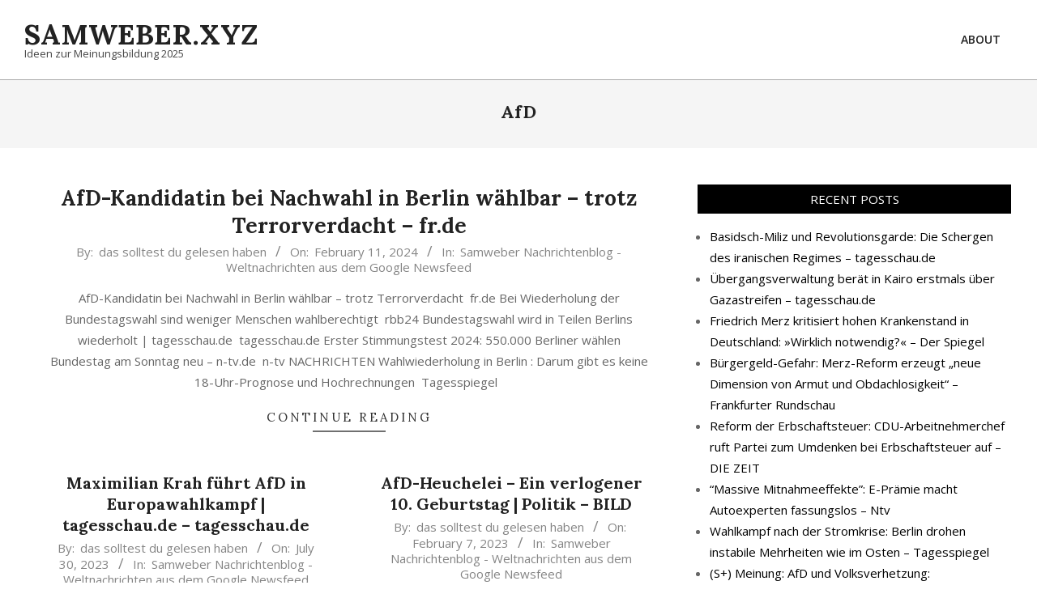

--- FILE ---
content_type: text/html; charset=UTF-8
request_url: https://samweber.xyz/tag/afd/
body_size: 17034
content:
<!DOCTYPE html>
<html lang="en-US">

<head>
<meta charset="UTF-8" />
<title>AfD &#8211; samweber.xyz</title>
<meta name='robots' content='max-image-preview:large' />
	<style>img:is([sizes="auto" i], [sizes^="auto," i]) { contain-intrinsic-size: 3000px 1500px }</style>
	<meta name="viewport" content="width=device-width, initial-scale=1" />
<meta name="generator" content="Unos 2.11.2" />
<link rel='dns-prefetch' href='//fonts.googleapis.com' />
<link rel="alternate" type="application/rss+xml" title="samweber.xyz &raquo; Feed" href="https://samweber.xyz/feed/" />
<link rel="alternate" type="application/rss+xml" title="samweber.xyz &raquo; Comments Feed" href="https://samweber.xyz/comments/feed/" />
<link rel="alternate" type="application/rss+xml" title="samweber.xyz &raquo; AfD Tag Feed" href="https://samweber.xyz/tag/afd/feed/" />
<link rel="preload" href="https://samweber.xyz/wp-content/themes/unos/library/fonticons/webfonts/fa-solid-900.woff2" as="font" crossorigin="anonymous">
<link rel="preload" href="https://samweber.xyz/wp-content/themes/unos/library/fonticons/webfonts/fa-regular-400.woff2" as="font" crossorigin="anonymous">
<link rel="preload" href="https://samweber.xyz/wp-content/themes/unos/library/fonticons/webfonts/fa-brands-400.woff2" as="font" crossorigin="anonymous">
<script>
window._wpemojiSettings = {"baseUrl":"https:\/\/s.w.org\/images\/core\/emoji\/16.0.1\/72x72\/","ext":".png","svgUrl":"https:\/\/s.w.org\/images\/core\/emoji\/16.0.1\/svg\/","svgExt":".svg","source":{"concatemoji":"https:\/\/samweber.xyz\/wp-includes\/js\/wp-emoji-release.min.js?ver=6.8.3"}};
/*! This file is auto-generated */
!function(s,n){var o,i,e;function c(e){try{var t={supportTests:e,timestamp:(new Date).valueOf()};sessionStorage.setItem(o,JSON.stringify(t))}catch(e){}}function p(e,t,n){e.clearRect(0,0,e.canvas.width,e.canvas.height),e.fillText(t,0,0);var t=new Uint32Array(e.getImageData(0,0,e.canvas.width,e.canvas.height).data),a=(e.clearRect(0,0,e.canvas.width,e.canvas.height),e.fillText(n,0,0),new Uint32Array(e.getImageData(0,0,e.canvas.width,e.canvas.height).data));return t.every(function(e,t){return e===a[t]})}function u(e,t){e.clearRect(0,0,e.canvas.width,e.canvas.height),e.fillText(t,0,0);for(var n=e.getImageData(16,16,1,1),a=0;a<n.data.length;a++)if(0!==n.data[a])return!1;return!0}function f(e,t,n,a){switch(t){case"flag":return n(e,"\ud83c\udff3\ufe0f\u200d\u26a7\ufe0f","\ud83c\udff3\ufe0f\u200b\u26a7\ufe0f")?!1:!n(e,"\ud83c\udde8\ud83c\uddf6","\ud83c\udde8\u200b\ud83c\uddf6")&&!n(e,"\ud83c\udff4\udb40\udc67\udb40\udc62\udb40\udc65\udb40\udc6e\udb40\udc67\udb40\udc7f","\ud83c\udff4\u200b\udb40\udc67\u200b\udb40\udc62\u200b\udb40\udc65\u200b\udb40\udc6e\u200b\udb40\udc67\u200b\udb40\udc7f");case"emoji":return!a(e,"\ud83e\udedf")}return!1}function g(e,t,n,a){var r="undefined"!=typeof WorkerGlobalScope&&self instanceof WorkerGlobalScope?new OffscreenCanvas(300,150):s.createElement("canvas"),o=r.getContext("2d",{willReadFrequently:!0}),i=(o.textBaseline="top",o.font="600 32px Arial",{});return e.forEach(function(e){i[e]=t(o,e,n,a)}),i}function t(e){var t=s.createElement("script");t.src=e,t.defer=!0,s.head.appendChild(t)}"undefined"!=typeof Promise&&(o="wpEmojiSettingsSupports",i=["flag","emoji"],n.supports={everything:!0,everythingExceptFlag:!0},e=new Promise(function(e){s.addEventListener("DOMContentLoaded",e,{once:!0})}),new Promise(function(t){var n=function(){try{var e=JSON.parse(sessionStorage.getItem(o));if("object"==typeof e&&"number"==typeof e.timestamp&&(new Date).valueOf()<e.timestamp+604800&&"object"==typeof e.supportTests)return e.supportTests}catch(e){}return null}();if(!n){if("undefined"!=typeof Worker&&"undefined"!=typeof OffscreenCanvas&&"undefined"!=typeof URL&&URL.createObjectURL&&"undefined"!=typeof Blob)try{var e="postMessage("+g.toString()+"("+[JSON.stringify(i),f.toString(),p.toString(),u.toString()].join(",")+"));",a=new Blob([e],{type:"text/javascript"}),r=new Worker(URL.createObjectURL(a),{name:"wpTestEmojiSupports"});return void(r.onmessage=function(e){c(n=e.data),r.terminate(),t(n)})}catch(e){}c(n=g(i,f,p,u))}t(n)}).then(function(e){for(var t in e)n.supports[t]=e[t],n.supports.everything=n.supports.everything&&n.supports[t],"flag"!==t&&(n.supports.everythingExceptFlag=n.supports.everythingExceptFlag&&n.supports[t]);n.supports.everythingExceptFlag=n.supports.everythingExceptFlag&&!n.supports.flag,n.DOMReady=!1,n.readyCallback=function(){n.DOMReady=!0}}).then(function(){return e}).then(function(){var e;n.supports.everything||(n.readyCallback(),(e=n.source||{}).concatemoji?t(e.concatemoji):e.wpemoji&&e.twemoji&&(t(e.twemoji),t(e.wpemoji)))}))}((window,document),window._wpemojiSettings);
</script>
<style id='wp-emoji-styles-inline-css'>

	img.wp-smiley, img.emoji {
		display: inline !important;
		border: none !important;
		box-shadow: none !important;
		height: 1em !important;
		width: 1em !important;
		margin: 0 0.07em !important;
		vertical-align: -0.1em !important;
		background: none !important;
		padding: 0 !important;
	}
</style>
<link rel='stylesheet' id='wp-block-library-css' href='https://samweber.xyz/wp-includes/css/dist/block-library/style.min.css?ver=6.8.3' media='all' />
<style id='wp-block-library-theme-inline-css'>
.wp-block-audio :where(figcaption){color:#555;font-size:13px;text-align:center}.is-dark-theme .wp-block-audio :where(figcaption){color:#ffffffa6}.wp-block-audio{margin:0 0 1em}.wp-block-code{border:1px solid #ccc;border-radius:4px;font-family:Menlo,Consolas,monaco,monospace;padding:.8em 1em}.wp-block-embed :where(figcaption){color:#555;font-size:13px;text-align:center}.is-dark-theme .wp-block-embed :where(figcaption){color:#ffffffa6}.wp-block-embed{margin:0 0 1em}.blocks-gallery-caption{color:#555;font-size:13px;text-align:center}.is-dark-theme .blocks-gallery-caption{color:#ffffffa6}:root :where(.wp-block-image figcaption){color:#555;font-size:13px;text-align:center}.is-dark-theme :root :where(.wp-block-image figcaption){color:#ffffffa6}.wp-block-image{margin:0 0 1em}.wp-block-pullquote{border-bottom:4px solid;border-top:4px solid;color:currentColor;margin-bottom:1.75em}.wp-block-pullquote cite,.wp-block-pullquote footer,.wp-block-pullquote__citation{color:currentColor;font-size:.8125em;font-style:normal;text-transform:uppercase}.wp-block-quote{border-left:.25em solid;margin:0 0 1.75em;padding-left:1em}.wp-block-quote cite,.wp-block-quote footer{color:currentColor;font-size:.8125em;font-style:normal;position:relative}.wp-block-quote:where(.has-text-align-right){border-left:none;border-right:.25em solid;padding-left:0;padding-right:1em}.wp-block-quote:where(.has-text-align-center){border:none;padding-left:0}.wp-block-quote.is-large,.wp-block-quote.is-style-large,.wp-block-quote:where(.is-style-plain){border:none}.wp-block-search .wp-block-search__label{font-weight:700}.wp-block-search__button{border:1px solid #ccc;padding:.375em .625em}:where(.wp-block-group.has-background){padding:1.25em 2.375em}.wp-block-separator.has-css-opacity{opacity:.4}.wp-block-separator{border:none;border-bottom:2px solid;margin-left:auto;margin-right:auto}.wp-block-separator.has-alpha-channel-opacity{opacity:1}.wp-block-separator:not(.is-style-wide):not(.is-style-dots){width:100px}.wp-block-separator.has-background:not(.is-style-dots){border-bottom:none;height:1px}.wp-block-separator.has-background:not(.is-style-wide):not(.is-style-dots){height:2px}.wp-block-table{margin:0 0 1em}.wp-block-table td,.wp-block-table th{word-break:normal}.wp-block-table :where(figcaption){color:#555;font-size:13px;text-align:center}.is-dark-theme .wp-block-table :where(figcaption){color:#ffffffa6}.wp-block-video :where(figcaption){color:#555;font-size:13px;text-align:center}.is-dark-theme .wp-block-video :where(figcaption){color:#ffffffa6}.wp-block-video{margin:0 0 1em}:root :where(.wp-block-template-part.has-background){margin-bottom:0;margin-top:0;padding:1.25em 2.375em}
</style>
<style id='classic-theme-styles-inline-css'>
/*! This file is auto-generated */
.wp-block-button__link{color:#fff;background-color:#32373c;border-radius:9999px;box-shadow:none;text-decoration:none;padding:calc(.667em + 2px) calc(1.333em + 2px);font-size:1.125em}.wp-block-file__button{background:#32373c;color:#fff;text-decoration:none}
</style>
<style id='global-styles-inline-css'>
:root{--wp--preset--aspect-ratio--square: 1;--wp--preset--aspect-ratio--4-3: 4/3;--wp--preset--aspect-ratio--3-4: 3/4;--wp--preset--aspect-ratio--3-2: 3/2;--wp--preset--aspect-ratio--2-3: 2/3;--wp--preset--aspect-ratio--16-9: 16/9;--wp--preset--aspect-ratio--9-16: 9/16;--wp--preset--color--black: #000000;--wp--preset--color--cyan-bluish-gray: #abb8c3;--wp--preset--color--white: #ffffff;--wp--preset--color--pale-pink: #f78da7;--wp--preset--color--vivid-red: #cf2e2e;--wp--preset--color--luminous-vivid-orange: #ff6900;--wp--preset--color--luminous-vivid-amber: #fcb900;--wp--preset--color--light-green-cyan: #7bdcb5;--wp--preset--color--vivid-green-cyan: #00d084;--wp--preset--color--pale-cyan-blue: #8ed1fc;--wp--preset--color--vivid-cyan-blue: #0693e3;--wp--preset--color--vivid-purple: #9b51e0;--wp--preset--color--accent: #000000;--wp--preset--color--accent-font: #ffffff;--wp--preset--gradient--vivid-cyan-blue-to-vivid-purple: linear-gradient(135deg,rgba(6,147,227,1) 0%,rgb(155,81,224) 100%);--wp--preset--gradient--light-green-cyan-to-vivid-green-cyan: linear-gradient(135deg,rgb(122,220,180) 0%,rgb(0,208,130) 100%);--wp--preset--gradient--luminous-vivid-amber-to-luminous-vivid-orange: linear-gradient(135deg,rgba(252,185,0,1) 0%,rgba(255,105,0,1) 100%);--wp--preset--gradient--luminous-vivid-orange-to-vivid-red: linear-gradient(135deg,rgba(255,105,0,1) 0%,rgb(207,46,46) 100%);--wp--preset--gradient--very-light-gray-to-cyan-bluish-gray: linear-gradient(135deg,rgb(238,238,238) 0%,rgb(169,184,195) 100%);--wp--preset--gradient--cool-to-warm-spectrum: linear-gradient(135deg,rgb(74,234,220) 0%,rgb(151,120,209) 20%,rgb(207,42,186) 40%,rgb(238,44,130) 60%,rgb(251,105,98) 80%,rgb(254,248,76) 100%);--wp--preset--gradient--blush-light-purple: linear-gradient(135deg,rgb(255,206,236) 0%,rgb(152,150,240) 100%);--wp--preset--gradient--blush-bordeaux: linear-gradient(135deg,rgb(254,205,165) 0%,rgb(254,45,45) 50%,rgb(107,0,62) 100%);--wp--preset--gradient--luminous-dusk: linear-gradient(135deg,rgb(255,203,112) 0%,rgb(199,81,192) 50%,rgb(65,88,208) 100%);--wp--preset--gradient--pale-ocean: linear-gradient(135deg,rgb(255,245,203) 0%,rgb(182,227,212) 50%,rgb(51,167,181) 100%);--wp--preset--gradient--electric-grass: linear-gradient(135deg,rgb(202,248,128) 0%,rgb(113,206,126) 100%);--wp--preset--gradient--midnight: linear-gradient(135deg,rgb(2,3,129) 0%,rgb(40,116,252) 100%);--wp--preset--font-size--small: 13px;--wp--preset--font-size--medium: 20px;--wp--preset--font-size--large: 36px;--wp--preset--font-size--x-large: 42px;--wp--preset--spacing--20: 0.44rem;--wp--preset--spacing--30: 0.67rem;--wp--preset--spacing--40: 1rem;--wp--preset--spacing--50: 1.5rem;--wp--preset--spacing--60: 2.25rem;--wp--preset--spacing--70: 3.38rem;--wp--preset--spacing--80: 5.06rem;--wp--preset--shadow--natural: 6px 6px 9px rgba(0, 0, 0, 0.2);--wp--preset--shadow--deep: 12px 12px 50px rgba(0, 0, 0, 0.4);--wp--preset--shadow--sharp: 6px 6px 0px rgba(0, 0, 0, 0.2);--wp--preset--shadow--outlined: 6px 6px 0px -3px rgba(255, 255, 255, 1), 6px 6px rgba(0, 0, 0, 1);--wp--preset--shadow--crisp: 6px 6px 0px rgba(0, 0, 0, 1);}:where(.is-layout-flex){gap: 0.5em;}:where(.is-layout-grid){gap: 0.5em;}body .is-layout-flex{display: flex;}.is-layout-flex{flex-wrap: wrap;align-items: center;}.is-layout-flex > :is(*, div){margin: 0;}body .is-layout-grid{display: grid;}.is-layout-grid > :is(*, div){margin: 0;}:where(.wp-block-columns.is-layout-flex){gap: 2em;}:where(.wp-block-columns.is-layout-grid){gap: 2em;}:where(.wp-block-post-template.is-layout-flex){gap: 1.25em;}:where(.wp-block-post-template.is-layout-grid){gap: 1.25em;}.has-black-color{color: var(--wp--preset--color--black) !important;}.has-cyan-bluish-gray-color{color: var(--wp--preset--color--cyan-bluish-gray) !important;}.has-white-color{color: var(--wp--preset--color--white) !important;}.has-pale-pink-color{color: var(--wp--preset--color--pale-pink) !important;}.has-vivid-red-color{color: var(--wp--preset--color--vivid-red) !important;}.has-luminous-vivid-orange-color{color: var(--wp--preset--color--luminous-vivid-orange) !important;}.has-luminous-vivid-amber-color{color: var(--wp--preset--color--luminous-vivid-amber) !important;}.has-light-green-cyan-color{color: var(--wp--preset--color--light-green-cyan) !important;}.has-vivid-green-cyan-color{color: var(--wp--preset--color--vivid-green-cyan) !important;}.has-pale-cyan-blue-color{color: var(--wp--preset--color--pale-cyan-blue) !important;}.has-vivid-cyan-blue-color{color: var(--wp--preset--color--vivid-cyan-blue) !important;}.has-vivid-purple-color{color: var(--wp--preset--color--vivid-purple) !important;}.has-black-background-color{background-color: var(--wp--preset--color--black) !important;}.has-cyan-bluish-gray-background-color{background-color: var(--wp--preset--color--cyan-bluish-gray) !important;}.has-white-background-color{background-color: var(--wp--preset--color--white) !important;}.has-pale-pink-background-color{background-color: var(--wp--preset--color--pale-pink) !important;}.has-vivid-red-background-color{background-color: var(--wp--preset--color--vivid-red) !important;}.has-luminous-vivid-orange-background-color{background-color: var(--wp--preset--color--luminous-vivid-orange) !important;}.has-luminous-vivid-amber-background-color{background-color: var(--wp--preset--color--luminous-vivid-amber) !important;}.has-light-green-cyan-background-color{background-color: var(--wp--preset--color--light-green-cyan) !important;}.has-vivid-green-cyan-background-color{background-color: var(--wp--preset--color--vivid-green-cyan) !important;}.has-pale-cyan-blue-background-color{background-color: var(--wp--preset--color--pale-cyan-blue) !important;}.has-vivid-cyan-blue-background-color{background-color: var(--wp--preset--color--vivid-cyan-blue) !important;}.has-vivid-purple-background-color{background-color: var(--wp--preset--color--vivid-purple) !important;}.has-black-border-color{border-color: var(--wp--preset--color--black) !important;}.has-cyan-bluish-gray-border-color{border-color: var(--wp--preset--color--cyan-bluish-gray) !important;}.has-white-border-color{border-color: var(--wp--preset--color--white) !important;}.has-pale-pink-border-color{border-color: var(--wp--preset--color--pale-pink) !important;}.has-vivid-red-border-color{border-color: var(--wp--preset--color--vivid-red) !important;}.has-luminous-vivid-orange-border-color{border-color: var(--wp--preset--color--luminous-vivid-orange) !important;}.has-luminous-vivid-amber-border-color{border-color: var(--wp--preset--color--luminous-vivid-amber) !important;}.has-light-green-cyan-border-color{border-color: var(--wp--preset--color--light-green-cyan) !important;}.has-vivid-green-cyan-border-color{border-color: var(--wp--preset--color--vivid-green-cyan) !important;}.has-pale-cyan-blue-border-color{border-color: var(--wp--preset--color--pale-cyan-blue) !important;}.has-vivid-cyan-blue-border-color{border-color: var(--wp--preset--color--vivid-cyan-blue) !important;}.has-vivid-purple-border-color{border-color: var(--wp--preset--color--vivid-purple) !important;}.has-vivid-cyan-blue-to-vivid-purple-gradient-background{background: var(--wp--preset--gradient--vivid-cyan-blue-to-vivid-purple) !important;}.has-light-green-cyan-to-vivid-green-cyan-gradient-background{background: var(--wp--preset--gradient--light-green-cyan-to-vivid-green-cyan) !important;}.has-luminous-vivid-amber-to-luminous-vivid-orange-gradient-background{background: var(--wp--preset--gradient--luminous-vivid-amber-to-luminous-vivid-orange) !important;}.has-luminous-vivid-orange-to-vivid-red-gradient-background{background: var(--wp--preset--gradient--luminous-vivid-orange-to-vivid-red) !important;}.has-very-light-gray-to-cyan-bluish-gray-gradient-background{background: var(--wp--preset--gradient--very-light-gray-to-cyan-bluish-gray) !important;}.has-cool-to-warm-spectrum-gradient-background{background: var(--wp--preset--gradient--cool-to-warm-spectrum) !important;}.has-blush-light-purple-gradient-background{background: var(--wp--preset--gradient--blush-light-purple) !important;}.has-blush-bordeaux-gradient-background{background: var(--wp--preset--gradient--blush-bordeaux) !important;}.has-luminous-dusk-gradient-background{background: var(--wp--preset--gradient--luminous-dusk) !important;}.has-pale-ocean-gradient-background{background: var(--wp--preset--gradient--pale-ocean) !important;}.has-electric-grass-gradient-background{background: var(--wp--preset--gradient--electric-grass) !important;}.has-midnight-gradient-background{background: var(--wp--preset--gradient--midnight) !important;}.has-small-font-size{font-size: var(--wp--preset--font-size--small) !important;}.has-medium-font-size{font-size: var(--wp--preset--font-size--medium) !important;}.has-large-font-size{font-size: var(--wp--preset--font-size--large) !important;}.has-x-large-font-size{font-size: var(--wp--preset--font-size--x-large) !important;}
:where(.wp-block-post-template.is-layout-flex){gap: 1.25em;}:where(.wp-block-post-template.is-layout-grid){gap: 1.25em;}
:where(.wp-block-columns.is-layout-flex){gap: 2em;}:where(.wp-block-columns.is-layout-grid){gap: 2em;}
:root :where(.wp-block-pullquote){font-size: 1.5em;line-height: 1.6;}
</style>
<link rel='stylesheet' id='crp-style-rounded-thumbs-css' href='https://samweber.xyz/wp-content/plugins/contextual-related-posts/css/rounded-thumbs.min.css?ver=4.1.0' media='all' />
<style id='crp-style-rounded-thumbs-inline-css'>

			.crp_related.crp-rounded-thumbs a {
				width: 150px;
                height: 150px;
				text-decoration: none;
			}
			.crp_related.crp-rounded-thumbs img {
				max-width: 150px;
				margin: auto;
			}
			.crp_related.crp-rounded-thumbs .crp_title {
				width: 100%;
			}
			
</style>
<link rel='stylesheet' id='unos-googlefont-css' href='https://fonts.googleapis.com/css2?family=Open%20Sans:ital,wght@0,300;0,400;0,500;0,600;0,700;0,800;1,400;1,700&#038;family=Lora:ital,wght@0,400;0,700;1,400;1,700&#038;display=swap' media='all' />
<link rel='stylesheet' id='font-awesome-css' href='https://samweber.xyz/wp-content/themes/unos/library/fonticons/font-awesome.css?ver=5.15.4' media='all' />
<link rel='stylesheet' id='hoot-style-css' href='https://samweber.xyz/wp-content/themes/unos/style.css?ver=2.11.2' media='all' />
<link rel='stylesheet' id='hoot-wpblocks-css' href='https://samweber.xyz/wp-content/themes/unos/include/blocks/wpblocks.css?ver=2.11.2' media='all' />
<style id='hoot-wpblocks-inline-css'>
a {  color: #000000; }  a:hover {  color: #000000; }  .accent-typo {  background: #000000;  color: #ffffff; }  .invert-accent-typo {  background: #ffffff;  color: #000000; }  .invert-typo {  color: #ffffff; }  .enforce-typo {  background: #ffffff; }  body.wordpress input[type="submit"], body.wordpress #submit, body.wordpress .button {  border-color: #000000;  background: #000000;  color: #ffffff; }  body.wordpress input[type="submit"]:hover, body.wordpress #submit:hover, body.wordpress .button:hover, body.wordpress input[type="submit"]:focus, body.wordpress #submit:focus, body.wordpress .button:focus {  color: #000000;  background: #ffffff; }  h1, h2, h3, h4, h5, h6, .title, .titlefont {  font-family: "Lora", serif;  text-transform: none; }  #main.main,.below-header {  background: #ffffff; }  #topbar {  background: #000000;  color: #ffffff; }  #topbar.js-search .searchform.expand .searchtext {  background: #000000; }  #topbar.js-search .searchform.expand .searchtext,#topbar .js-search-placeholder {  color: #ffffff; }  .header-aside-search.js-search .searchform i.fa-search {  color: #000000; }  #site-logo.logo-border {  border-color: #000000; }  #site-title {  font-family: "Lora", serif;  text-transform: uppercase; }  .site-logo-with-icon #site-title i {  font-size: 50px; }  .site-logo-mixed-image img {  max-width: 200px; }  .site-title-line em {  color: #000000; }  .site-title-line mark {  background: #000000;  color: #ffffff; }  .site-title-heading-font {  font-family: "Lora", serif; }  .entry-grid .more-link {  font-family: "Lora", serif; }  .menu-items ul {  background: #ffffff; }  .menu-items li.current-menu-item:not(.nohighlight), .menu-items li.current-menu-ancestor, .menu-items li:hover {  background: #000000; }  .menu-items li.current-menu-item:not(.nohighlight) > a, .menu-items li.current-menu-ancestor > a, .menu-items li:hover > a {  color: #ffffff; }  .menu-tag {  border-color: #000000; }  #header .menu-items li.current-menu-item:not(.nohighlight) > a .menu-tag, #header .menu-items li.current-menu-ancestor > a .menu-tag, #header .menu-items li:hover > a .menu-tag {  background: #ffffff;  color: #000000;  border-color: #ffffff; }  .more-link, .more-link a {  color: #000000; }  .more-link:hover, .more-link:hover a {  color: #000000; }  .sidebar .widget-title,.sub-footer .widget-title, .footer .widget-title {  background: #000000;  color: #ffffff;  border: solid 1px;  border-color: #000000; }  .sidebar .widget:hover .widget-title,.sub-footer .widget:hover .widget-title, .footer .widget:hover .widget-title {  background: #ffffff;  color: #000000; }  .main-content-grid,.widget,.frontpage-area {  margin-top: 45px; }  .widget,.frontpage-area {  margin-bottom: 45px; }  .frontpage-area.module-bg-highlight, .frontpage-area.module-bg-color, .frontpage-area.module-bg-image {  padding: 45px 0; }  .footer .widget {  margin: 30px 0; }  .js-search .searchform.expand .searchtext {  background: #ffffff; }  #infinite-handle span,.lrm-form a.button, .lrm-form button, .lrm-form button[type=submit], .lrm-form #buddypress input[type=submit], .lrm-form input[type=submit],.widget_breadcrumb_navxt .breadcrumbs > .hoot-bcn-pretext {  background: #000000;  color: #ffffff; }  .woocommerce nav.woocommerce-pagination ul li a:focus, .woocommerce nav.woocommerce-pagination ul li a:hover {  color: #000000; }  .woocommerce div.product .woocommerce-tabs ul.tabs li:hover,.woocommerce div.product .woocommerce-tabs ul.tabs li.active {  background: #000000; }  .woocommerce div.product .woocommerce-tabs ul.tabs li:hover a, .woocommerce div.product .woocommerce-tabs ul.tabs li:hover a:hover,.woocommerce div.product .woocommerce-tabs ul.tabs li.active a {  color: #ffffff; }  .wc-block-components-button, .woocommerce #respond input#submit.alt, .woocommerce a.button.alt, .woocommerce button.button.alt, .woocommerce input.button.alt {  border-color: #000000;  background: #000000;  color: #ffffff; }  .wc-block-components-button:hover, .woocommerce #respond input#submit.alt:hover, .woocommerce a.button.alt:hover, .woocommerce button.button.alt:hover, .woocommerce input.button.alt:hover {  background: #ffffff;  color: #000000; }  .widget_breadcrumb_navxt .breadcrumbs > .hoot-bcn-pretext:after {  border-left-color: #000000; }  :root .has-accent-color,.is-style-outline>.wp-block-button__link:not(.has-text-color), .wp-block-button__link.is-style-outline:not(.has-text-color) {  color: #000000; }  :root .has-accent-background-color,.wp-block-button__link,.wp-block-button__link:hover,.wp-block-search__button,.wp-block-search__button:hover, .wp-block-file__button,.wp-block-file__button:hover {  background: #000000; }  :root .has-accent-font-color,.wp-block-button__link,.wp-block-button__link:hover,.wp-block-search__button,.wp-block-search__button:hover, .wp-block-file__button,.wp-block-file__button:hover {  color: #ffffff; }  :root .has-accent-font-background-color {  background: #ffffff; }  @media only screen and (max-width: 969px){ .mobilemenu-fixed .menu-toggle, .mobilemenu-fixed .menu-items {  background: #ffffff; }  .sidebar {  margin-top: 45px; }  .frontpage-widgetarea > div.hgrid > [class*="hgrid-span-"] {  margin-bottom: 45px; }  }
</style>
<script src="https://samweber.xyz/wp-includes/js/jquery/jquery.min.js?ver=3.7.1" id="jquery-core-js"></script>
<script src="https://samweber.xyz/wp-includes/js/jquery/jquery-migrate.min.js?ver=3.4.1" id="jquery-migrate-js"></script>
<link rel="https://api.w.org/" href="https://samweber.xyz/wp-json/" /><link rel="alternate" title="JSON" type="application/json" href="https://samweber.xyz/wp-json/wp/v2/tags/232" /><link rel="EditURI" type="application/rsd+xml" title="RSD" href="https://samweber.xyz/xmlrpc.php?rsd" />
<meta name="generator" content="WordPress 6.8.3" />
<!-- Analytics by WP Statistics - https://wp-statistics.com -->
</head>

<body class="archive tag tag-afd tag-232 wp-theme-unos unos wordpress ltr en en-us parent-theme logged-out custom-background custom-header display-header-text plural taxonomy taxonomy-post_tag taxonomy-post_tag-afd" dir="ltr" itemscope="itemscope" itemtype="https://schema.org/Blog">

	
	<a href="#main" class="screen-reader-text">Skip to content</a>

	
	<div id="page-wrapper" class=" site-stretch page-wrapper sitewrap-wide-right sidebarsN sidebars1 hoot-cf7-style hoot-mapp-style hoot-jetpack-style hoot-sticky-sidebar">

		
		<header id="header" class="site-header header-layout-primary-menu header-layout-secondary-none tablemenu" role="banner" itemscope="itemscope" itemtype="https://schema.org/WPHeader">

			
			<div id="header-primary" class=" header-part header-primary header-primary-menu">
				<div class="hgrid">
					<div class="table hgrid-span-12">
							<div id="branding" class="site-branding branding table-cell-mid">
		<div id="site-logo" class="site-logo-mixed">
			<div id="site-logo-mixed" class="site-logo-mixed site-logo-text-small"><div class="site-logo-mixed-text"><div id="site-title" class="site-title" itemprop="headline"><a href="https://samweber.xyz" rel="home" itemprop="url"><span class="blogname">samweber.xyz</span></a></div><div id="site-description" class="site-description" itemprop="description">Ideen zur Meinungsbildung 2025</div></div></div>		</div>
	</div><!-- #branding -->
	<div id="header-aside" class=" header-aside table-cell-mid header-aside-menu header-aside-menu-fixed"><div class="menu-area-wrap">	<div class="screen-reader-text">Primary Navigation Menu</div>
	<nav id="menu-primary" class="menu nav-menu menu-primary mobilemenu-fixed mobilesubmenu-click" role="navigation" itemscope="itemscope" itemtype="https://schema.org/SiteNavigationElement">
		<a class="menu-toggle" href="#"><span class="menu-toggle-text">Menu</span><i class="fas fa-bars"></i></a>

		<ul id="menu-primary-items" class="menu-items sf-menu menu"><li id="menu-item-15" class="menu-item menu-item-type-post_type menu-item-object-page menu-item-15"><a href="https://samweber.xyz/about/"><span class="menu-title"><span class="menu-title-text">About</span></span></a></li>
</ul>
	</nav><!-- #menu-primary -->
	</div></div>					</div>
				</div>
			</div>

			
		</header><!-- #header -->

		
		<div id="main" class=" main">
			

		<div id="loop-meta" class=" loop-meta-wrap pageheader-bg-default   loop-meta-withtext">
						<div class="hgrid">

				<div class=" loop-meta archive-header hgrid-span-12" itemscope="itemscope" itemtype="https://schema.org/WebPageElement">

					
					<h1 class=" loop-title entry-title archive-title" itemprop="headline">AfD</h1>

					
				</div><!-- .loop-meta -->

			</div>
		</div>

	
<div class="hgrid main-content-grid">

	<main id="content" class="content  hgrid-span-8 has-sidebar layout-wide-right " role="main">
		<div id="content-wrap" class=" content-wrap theiaStickySidebar">

			<div id="archive-wrap" class="archive-wrap">
<article id="post-13906" class="entry author-admin post-13906 post type-post status-publish format-standard category-samweber-nachrichtenblog-news-aus-dem-google-news-feed tag-afd tag-bundestag tag-samweber-xyz tag-wahlen archive-mixed archive-mixed-block2 mixedunit-big" itemscope="itemscope" itemtype="https://schema.org/BlogPosting" itemprop="blogPost">

	<div class="entry-grid hgrid">

		
		
		<div class="entry-grid-content hgrid-span-12">

			<header class="entry-header">
				<h2 class="entry-title" itemprop="headline"><a href="https://samweber.xyz/2024/02/11/afd-kandidatin-bei-nachwahl-in-berlin-wahlbar-trotz-terrorverdacht-fr-de/" rel="bookmark" itemprop="url">AfD-Kandidatin bei Nachwahl in Berlin wählbar – trotz Terrorverdacht &#8211; fr.de</a></h2>			</header><!-- .entry-header -->

			<div class="screen-reader-text" itemprop="datePublished" itemtype="https://schema.org/Date">2024-02-11</div>
			<div class="entry-byline"> <div class="entry-byline-block entry-byline-author"> <span class="entry-byline-label">By:</span> <span class="entry-author" itemprop="author" itemscope="itemscope" itemtype="https://schema.org/Person"><a href="https://samweber.xyz/author/admin/" title="Posts by das solltest du gelesen haben" rel="author" class="url fn n" itemprop="url"><span itemprop="name">das solltest du gelesen haben</span></a></span> </div> <div class="entry-byline-block entry-byline-date"> <span class="entry-byline-label">On:</span> <time class="entry-published updated" datetime="2024-02-11T05:04:28+00:00" itemprop="datePublished" title="Sunday, February 11, 2024, 5:04 am">February 11, 2024</time> </div> <div class="entry-byline-block entry-byline-cats"> <span class="entry-byline-label">In:</span> <a href="https://samweber.xyz/category/samweber-nachrichtenblog-news-aus-dem-google-news-feed/" rel="category tag">Samweber Nachrichtenblog - Weltnachrichten aus dem Google Newsfeed</a> </div><span class="entry-publisher" itemprop="publisher" itemscope="itemscope" itemtype="https://schema.org/Organization"><meta itemprop="name" content="samweber.xyz"><span itemprop="logo" itemscope itemtype="https://schema.org/ImageObject"><meta itemprop="url" content=""><meta itemprop="width" content=""><meta itemprop="height" content=""></span></span></div><!-- .entry-byline -->
			<div class="entry-summary" itemprop="description"><p>AfD-Kandidatin bei Nachwahl in Berlin wählbar – trotz Terrorverdacht  fr.de Bei Wiederholung der Bundestagswahl sind weniger Menschen wahlberechtigt  rbb24 Bundestagswahl wird in Teilen Berlins wiederholt | tagesschau.de  tagesschau.de Erster Stimmungstest 2024: 550.000 Berliner wählen Bundestag am Sonntag neu &#8211; n-tv.de  n-tv NACHRICHTEN Wahlwiederholung in Berlin : Darum gibt es keine 18-Uhr-Prognose und Hochrechnungen  Tagesspiegel &nbsp;<span class="more-link"><a href="https://samweber.xyz/2024/02/11/afd-kandidatin-bei-nachwahl-in-berlin-wahlbar-trotz-terrorverdacht-fr-de/">Continue Reading</a></span></p>
</div>
		</div><!-- .entry-grid-content -->

	</div><!-- .entry-grid -->

</article><!-- .entry -->


<article id="post-11988" class="entry author-admin post-11988 post type-post status-publish format-standard category-samweber-nachrichtenblog-news-aus-dem-google-news-feed tag-afd tag-europa tag-maxi-krah tag-samweber-xyz archive-mixed archive-mixed-block2 mixedunit-block2 hcolumn-1-2" itemscope="itemscope" itemtype="https://schema.org/BlogPosting" itemprop="blogPost">

	<div class="entry-grid hgrid">

		
		
		<div class="entry-grid-content">

			<header class="entry-header">
				<h2 class="entry-title" itemprop="headline"><a href="https://samweber.xyz/2023/07/30/maximilian-krah-fuhrt-afd-in-europawahlkampf-tagesschau-de-tagesschau-de/" rel="bookmark" itemprop="url">Maximilian Krah führt AfD in Europawahlkampf | tagesschau.de &#8211; tagesschau.de</a></h2>			</header><!-- .entry-header -->

			<div class="screen-reader-text" itemprop="datePublished" itemtype="https://schema.org/Date">2023-07-30</div>
			<div class="entry-byline"> <div class="entry-byline-block entry-byline-author"> <span class="entry-byline-label">By:</span> <span class="entry-author" itemprop="author" itemscope="itemscope" itemtype="https://schema.org/Person"><a href="https://samweber.xyz/author/admin/" title="Posts by das solltest du gelesen haben" rel="author" class="url fn n" itemprop="url"><span itemprop="name">das solltest du gelesen haben</span></a></span> </div> <div class="entry-byline-block entry-byline-date"> <span class="entry-byline-label">On:</span> <time class="entry-published updated" datetime="2023-07-30T05:04:42+00:00" itemprop="datePublished" title="Sunday, July 30, 2023, 5:04 am">July 30, 2023</time> </div> <div class="entry-byline-block entry-byline-cats"> <span class="entry-byline-label">In:</span> <a href="https://samweber.xyz/category/samweber-nachrichtenblog-news-aus-dem-google-news-feed/" rel="category tag">Samweber Nachrichtenblog - Weltnachrichten aus dem Google Newsfeed</a> </div><span class="entry-publisher" itemprop="publisher" itemscope="itemscope" itemtype="https://schema.org/Organization"><meta itemprop="name" content="samweber.xyz"><span itemprop="logo" itemscope itemtype="https://schema.org/ImageObject"><meta itemprop="url" content=""><meta itemprop="width" content=""><meta itemprop="height" content=""></span></span></div><!-- .entry-byline -->
			<div class="entry-summary" itemprop="description"><p>Maximilian Krah führt AfD in Europawahlkampf | tagesschau.de  tagesschau.de heute 19 Uhr vom 29.07.2023 AfD-Spitzenkandidat für Europawahl, Taiwan, Rhodos nach Waldbränden  ZDFheute Nachrichten AfD: Maximilian Krah wird Spitzenkandidat für die Europawahl  tagesschau AfD-Spitzenkandidat Maximilian Krah provoziert: Wer deutsch ist, zeigt Blick ins Familienalbum  WEB.DE News Russland-Reisender fällt durch: AfD tut sich schwer bei Listenaufstellung<span class="more-link"><a href="https://samweber.xyz/2023/07/30/maximilian-krah-fuhrt-afd-in-europawahlkampf-tagesschau-de-tagesschau-de/">Continue Reading</a></span></p>
</div>
		</div><!-- .entry-grid-content -->

	</div><!-- .entry-grid -->

</article><!-- .entry -->


<article id="post-10303" class="entry author-admin post-10303 post type-post status-publish format-standard category-samweber-nachrichtenblog-news-aus-dem-google-news-feed tag-afd tag-jubilaum tag-nachrichtenblog tag-samweber-xyz archive-mixed archive-mixed-block2 mixedunit-block2 hcolumn-1-2" itemscope="itemscope" itemtype="https://schema.org/BlogPosting" itemprop="blogPost">

	<div class="entry-grid hgrid">

		
		
		<div class="entry-grid-content">

			<header class="entry-header">
				<h2 class="entry-title" itemprop="headline"><a href="https://samweber.xyz/2023/02/07/afd-heuchelei-ein-verlogener-10-geburtstag-politik-bild/" rel="bookmark" itemprop="url">AfD-Heuchelei – Ein verlogener 10. Geburtstag | Politik &#8211; BILD</a></h2>			</header><!-- .entry-header -->

			<div class="screen-reader-text" itemprop="datePublished" itemtype="https://schema.org/Date">2023-02-07</div>
			<div class="entry-byline"> <div class="entry-byline-block entry-byline-author"> <span class="entry-byline-label">By:</span> <span class="entry-author" itemprop="author" itemscope="itemscope" itemtype="https://schema.org/Person"><a href="https://samweber.xyz/author/admin/" title="Posts by das solltest du gelesen haben" rel="author" class="url fn n" itemprop="url"><span itemprop="name">das solltest du gelesen haben</span></a></span> </div> <div class="entry-byline-block entry-byline-date"> <span class="entry-byline-label">On:</span> <time class="entry-published updated" datetime="2023-02-07T10:44:08+00:00" itemprop="datePublished" title="Tuesday, February 7, 2023, 10:44 am">February 7, 2023</time> </div> <div class="entry-byline-block entry-byline-cats"> <span class="entry-byline-label">In:</span> <a href="https://samweber.xyz/category/samweber-nachrichtenblog-news-aus-dem-google-news-feed/" rel="category tag">Samweber Nachrichtenblog - Weltnachrichten aus dem Google Newsfeed</a> </div><span class="entry-publisher" itemprop="publisher" itemscope="itemscope" itemtype="https://schema.org/Organization"><meta itemprop="name" content="samweber.xyz"><span itemprop="logo" itemscope itemtype="https://schema.org/ImageObject"><meta itemprop="url" content=""><meta itemprop="width" content=""><meta itemprop="height" content=""></span></span></div><!-- .entry-byline -->
			<div class="entry-summary" itemprop="description"><p>AfD-Heuchelei – Ein verlogener 10. Geburtstag | Politik  BILD Zehn Jahre AfD: Jubiläumsfeier wird von Protesten begleitet  RND Zum Parteijubiläum: AfD hofft auf Regierungsverantwortung &#8211; SPD schlägt Alarm  WEB.DE News AfD wird 10 Jahre: &#8220;Olaf Scholz ist etwas Wichtiges gelungen&#8221;  t-online (S+) AfD feiert zehnjähriges Jubiläum: Weißwäsche im Schleudergang  DER SPIEGEL Mehr zum Thema ansehen<span class="more-link"><a href="https://samweber.xyz/2023/02/07/afd-heuchelei-ein-verlogener-10-geburtstag-politik-bild/">Continue Reading</a></span></p>
</div>
		</div><!-- .entry-grid-content -->

	</div><!-- .entry-grid -->

</article><!-- .entry -->


<article id="post-6410" class="entry author-admin post-6410 post type-post status-publish format-standard category-entertainment category-samweber-nachrichtenblog-news-aus-dem-google-news-feed tag-afd tag-bundesprasident tag-max-otte tag-samweber-xyz tag-wahl archive-mixed archive-mixed-block2 mixedunit-block2 hcolumn-1-2" itemscope="itemscope" itemtype="https://schema.org/BlogPosting" itemprop="blogPost">

	<div class="entry-grid hgrid">

		
		
		<div class="entry-grid-content">

			<header class="entry-header">
				<h2 class="entry-title" itemprop="headline"><a href="https://samweber.xyz/2022/01/25/afd-wahlt-cdu-mann-otte-als-bundesprasidentenkandidat-t-online/" rel="bookmark" itemprop="url">AfD wählt CDU-Mann Otte als Bundespräsidentenkandidat &#8211; t-online</a></h2>			</header><!-- .entry-header -->

			<div class="screen-reader-text" itemprop="datePublished" itemtype="https://schema.org/Date">2022-01-25</div>
			<div class="entry-byline"> <div class="entry-byline-block entry-byline-author"> <span class="entry-byline-label">By:</span> <span class="entry-author" itemprop="author" itemscope="itemscope" itemtype="https://schema.org/Person"><a href="https://samweber.xyz/author/admin/" title="Posts by das solltest du gelesen haben" rel="author" class="url fn n" itemprop="url"><span itemprop="name">das solltest du gelesen haben</span></a></span> </div> <div class="entry-byline-block entry-byline-date"> <span class="entry-byline-label">On:</span> <time class="entry-published updated" datetime="2022-01-25T06:07:32+00:00" itemprop="datePublished" title="Tuesday, January 25, 2022, 6:07 am">January 25, 2022</time> </div> <div class="entry-byline-block entry-byline-cats"> <span class="entry-byline-label">In:</span> <a href="https://samweber.xyz/category/entertainment/" rel="category tag">Entertainment</a>, <a href="https://samweber.xyz/category/samweber-nachrichtenblog-news-aus-dem-google-news-feed/" rel="category tag">Samweber Nachrichtenblog - Weltnachrichten aus dem Google Newsfeed</a> </div><span class="entry-publisher" itemprop="publisher" itemscope="itemscope" itemtype="https://schema.org/Organization"><meta itemprop="name" content="samweber.xyz"><span itemprop="logo" itemscope itemtype="https://schema.org/ImageObject"><meta itemprop="url" content=""><meta itemprop="width" content=""><meta itemprop="height" content=""></span></span></div><!-- .entry-byline -->
			<div class="entry-summary" itemprop="description"><p>AfD wählt CDU-Mann Otte als Bundespräsidentenkandidat  t-online CDU-Mann: AfD nominiert Max Otte als Bundespräsidentenkandidat  DER SPIEGEL Bundespräsidentenwahl: AfD stellt CDU-Politiker Otte als Kandidaten auf  ZEIT ONLINE AfD nominiert CDU-Mitglied Max Otte für Bundespräsidentenwahl  WELT Max Otte soll AfD-Kandidat für das Amt des Bundespräsidenten werden  Süddeutsche Zeitung &#8211; SZ.de &#8220;Mehr zum Thema&#8221; ansehen in Google News<span class="more-link"><a href="https://samweber.xyz/2022/01/25/afd-wahlt-cdu-mann-otte-als-bundesprasidentenkandidat-t-online/">Continue Reading</a></span></p>
</div>
		</div><!-- .entry-grid-content -->

	</div><!-- .entry-grid -->

</article><!-- .entry -->


<article id="post-3406" class="entry author-admin post-3406 post type-post status-publish format-standard category-samweber-nachrichtenblog-news-aus-dem-google-news-feed tag-afd tag-fuhrung-der-afd tag-partei tag-samweber-xyz archive-mixed archive-mixed-block2 mixedunit-block2 hcolumn-1-2" itemscope="itemscope" itemtype="https://schema.org/BlogPosting" itemprop="blogPost">

	<div class="entry-grid hgrid">

		
		
		<div class="entry-grid-content">

			<header class="entry-header">
				<h2 class="entry-title" itemprop="headline"><a href="https://samweber.xyz/2021/04/10/parteitag-der-afd-gerangel-um-spitze-sorgt-fur-zoff-t-online-de/" rel="bookmark" itemprop="url">Parteitag der AfD: Gerangel um Spitze sorgt für Zoff</a></h2>			</header><!-- .entry-header -->

			<div class="screen-reader-text" itemprop="datePublished" itemtype="https://schema.org/Date">2021-04-10</div>
			<div class="entry-byline"> <div class="entry-byline-block entry-byline-author"> <span class="entry-byline-label">By:</span> <span class="entry-author" itemprop="author" itemscope="itemscope" itemtype="https://schema.org/Person"><a href="https://samweber.xyz/author/admin/" title="Posts by das solltest du gelesen haben" rel="author" class="url fn n" itemprop="url"><span itemprop="name">das solltest du gelesen haben</span></a></span> </div> <div class="entry-byline-block entry-byline-date"> <span class="entry-byline-label">On:</span> <time class="entry-published updated" datetime="2021-04-10T06:04:46+00:00" itemprop="datePublished" title="Saturday, April 10, 2021, 6:04 am">April 10, 2021</time> </div> <div class="entry-byline-block entry-byline-cats"> <span class="entry-byline-label">In:</span> <a href="https://samweber.xyz/category/samweber-nachrichtenblog-news-aus-dem-google-news-feed/" rel="category tag">Samweber Nachrichtenblog - Weltnachrichten aus dem Google Newsfeed</a> </div><span class="entry-publisher" itemprop="publisher" itemscope="itemscope" itemtype="https://schema.org/Organization"><meta itemprop="name" content="samweber.xyz"><span itemprop="logo" itemscope itemtype="https://schema.org/ImageObject"><meta itemprop="url" content=""><meta itemprop="width" content=""><meta itemprop="height" content=""></span></span></div><!-- .entry-byline -->
			<div class="entry-summary" itemprop="description"><p>Parteitag der AfD: Gerangel um Spitze sorgt für Zoff  t-online.de Bundestagswahlkampagne der AfD: Für mehr &#8220;Normalität&#8221;  WEB.DE News AfD-Bundesparteitag in Dresden: Radikal normal | tagesschau.de  tagesschau.de AfD-Parteitag : Alles nicht geklärt | ZEIT ONLINE  ZEIT ONLINE Zum Parteitag kocht der Führungsstreit bei der AfD hoch  Süddeutsche Zeitung &#8211; SZ.de &#8220;Mehr zum Thema&#8221; ansehen in Google<span class="more-link"><a href="https://samweber.xyz/2021/04/10/parteitag-der-afd-gerangel-um-spitze-sorgt-fur-zoff-t-online-de/">Continue Reading</a></span></p>
</div>
		</div><!-- .entry-grid-content -->

	</div><!-- .entry-grid -->

</article><!-- .entry -->


<article id="post-2192" class="entry author-admin post-2192 post type-post status-publish format-standard category-samweber-nachrichtenblog-news-aus-dem-google-news-feed tag-afd tag-fdp tag-linke tag-meuthen tag-samweber-xyz archive-mixed archive-mixed-block2 mixedunit-block2 hcolumn-1-2" itemscope="itemscope" itemtype="https://schema.org/BlogPosting" itemprop="blogPost">

	<div class="entry-grid hgrid">

		
		
		<div class="entry-grid-content">

			<header class="entry-header">
				<h2 class="entry-title" itemprop="headline"><a href="https://samweber.xyz/2020/12/08/neue-umfrage-fdp-und-linke-legen-leicht-zu-afd-fallt-auf-niedrigsten-wert-seit-ende-juli-welt/" rel="bookmark" itemprop="url">Neue Umfrage: FDP und Linke legen leicht zu, AfD fällt auf niedrigsten Wert seit Ende Juli &#8211; WELT</a></h2>			</header><!-- .entry-header -->

			<div class="screen-reader-text" itemprop="datePublished" itemtype="https://schema.org/Date">2020-12-08</div>
			<div class="entry-byline"> <div class="entry-byline-block entry-byline-author"> <span class="entry-byline-label">By:</span> <span class="entry-author" itemprop="author" itemscope="itemscope" itemtype="https://schema.org/Person"><a href="https://samweber.xyz/author/admin/" title="Posts by das solltest du gelesen haben" rel="author" class="url fn n" itemprop="url"><span itemprop="name">das solltest du gelesen haben</span></a></span> </div> <div class="entry-byline-block entry-byline-date"> <span class="entry-byline-label">On:</span> <time class="entry-published updated" datetime="2020-12-08T06:05:38+00:00" itemprop="datePublished" title="Tuesday, December 8, 2020, 6:05 am">December 8, 2020</time> </div> <div class="entry-byline-block entry-byline-cats"> <span class="entry-byline-label">In:</span> <a href="https://samweber.xyz/category/samweber-nachrichtenblog-news-aus-dem-google-news-feed/" rel="category tag">Samweber Nachrichtenblog - Weltnachrichten aus dem Google Newsfeed</a> </div><span class="entry-publisher" itemprop="publisher" itemscope="itemscope" itemtype="https://schema.org/Organization"><meta itemprop="name" content="samweber.xyz"><span itemprop="logo" itemscope itemtype="https://schema.org/ImageObject"><meta itemprop="url" content=""><meta itemprop="width" content=""><meta itemprop="height" content=""></span></span></div><!-- .entry-byline -->
			<div class="entry-summary" itemprop="description"><p>Neue Umfrage: FDP und Linke legen leicht zu, AfD fällt auf niedrigsten Wert seit Ende Juli  WELT AfD-Umfrage: Wie tief stürzt Meuthen-Partei ab?  BILD &#8220;Mehr zum Thema&#8221; ansehen in Google News<span class="more-link"><a href="https://samweber.xyz/2020/12/08/neue-umfrage-fdp-und-linke-legen-leicht-zu-afd-fallt-auf-niedrigsten-wert-seit-ende-juli-welt/">Continue Reading</a></span></p>
</div>
		</div><!-- .entry-grid-content -->

	</div><!-- .entry-grid -->

</article><!-- .entry -->

</div><div class="clearfix"></div>
		</div><!-- #content-wrap -->
	</main><!-- #content -->

	
	<aside id="sidebar-primary" class="sidebar sidebar-primary hgrid-span-4 layout-wide-right " role="complementary" itemscope="itemscope" itemtype="https://schema.org/WPSideBar">
		<div class=" sidebar-wrap theiaStickySidebar">

			
		<section id="recent-posts-3" class="widget widget_recent_entries">
		<h3 class="widget-title"><span>Recent Posts</span></h3>
		<ul>
											<li>
					<a href="https://samweber.xyz/2026/01/17/basidsch-miliz-und-revolutionsgarde-die-schergen-des-iranischen-regimes-tagesschau-de/">Basidsch-Miliz und Revolutionsgarde: Die Schergen des iranischen Regimes &#8211; tagesschau.de</a>
									</li>
											<li>
					<a href="https://samweber.xyz/2026/01/17/ubergangsverwaltung-berat-in-kairo-erstmals-uber-gazastreifen-tagesschau-de/">Übergangsverwaltung berät in Kairo erstmals über Gazastreifen &#8211; tagesschau.de</a>
									</li>
											<li>
					<a href="https://samweber.xyz/2026/01/17/friedrich-merz-kritisiert-hohen-krankenstand-in-deutschland-wirklich-notwendig-der-spiegel/">Friedrich Merz kritisiert hohen Krankenstand in Deutschland: »Wirklich notwendig?« &#8211; Der Spiegel</a>
									</li>
											<li>
					<a href="https://samweber.xyz/2026/01/17/burgergeld-gefahr-merz-reform-erzeugt-neue-dimension-von-armut-und-obdachlosigkeit-frankfurter-rundschau/">Bürgergeld-Gefahr: Merz-Reform erzeugt „neue Dimension von Armut und Obdachlosigkeit“ &#8211; Frankfurter Rundschau</a>
									</li>
											<li>
					<a href="https://samweber.xyz/2026/01/17/reform-der-erbschaftsteuer-cdu-arbeitnehmerchef-ruft-partei-zum-umdenken-bei-erbschaftsteuer-auf-die-zeit/">Reform der Erbschaftsteuer: CDU-Arbeitnehmerchef ruft Partei zum Umdenken bei Erbschaftsteuer auf &#8211; DIE ZEIT</a>
									</li>
											<li>
					<a href="https://samweber.xyz/2026/01/17/massive-mitnahmeeffekte-e-pramie-macht-autoexperten-fassungslos-ntv/">&#8220;Massive Mitnahmeeffekte&#8221;: E-Prämie macht Autoexperten fassungslos &#8211; Ntv</a>
									</li>
											<li>
					<a href="https://samweber.xyz/2026/01/17/wahlkampf-nach-der-stromkrise-berlin-drohen-instabile-mehrheiten-wie-im-osten-tagesspiegel/">Wahlkampf nach der Stromkrise: Berlin drohen instabile Mehrheiten wie im Osten &#8211; Tagesspiegel</a>
									</li>
											<li>
					<a href="https://samweber.xyz/2026/01/17/s-meinung-afd-und-volksverhetzung-justizministerium-plant-ausschluss-von-kandidaten-der-spiegel/">(S+) Meinung: AfD und Volksverhetzung: Justizministerium plant Ausschluss von Kandidaten &#8211; Der Spiegel</a>
									</li>
											<li>
					<a href="https://samweber.xyz/2026/01/17/nach-gewalt-an-schulen-gezieltere-verteilung-von-migranten-brandenburg-verscharft-kurs-in-der-migration-welt/">Nach Gewalt an Schulen: Gezieltere Verteilung von Migranten – Brandenburg verschärft Kurs in der Migration &#8211; WELT</a>
									</li>
											<li>
					<a href="https://samweber.xyz/2026/01/17/selenskyj-stellt-abkommen-schon-nachste-woche-in-aussicht-ntv/">Selenskyj stellt Abkommen schon nächste Woche in Aussicht &#8211; Ntv</a>
									</li>
											<li>
					<a href="https://samweber.xyz/2026/01/16/thank-you-maria-machado-hat-trump-ihre-friedensnobelpreis-medaille-uberreicht-welt/">„Thank you María!“ – Machado hat Trump ihre Friedensnobelpreis-Medaille überreicht &#8211; WELT</a>
									</li>
											<li>
					<a href="https://samweber.xyz/2026/01/16/schlimmer-verdacht-nach-brand-in-crans-montana-uberwachungskamera-zeigt-detail-vor-notausgang-frankfurter-rundschau/">Schlimmer Verdacht nach Brand in Crans-Montana: Überwachungskamera zeigt Detail vor Notausgang &#8211; Frankfurter Rundschau</a>
									</li>
											<li>
					<a href="https://samweber.xyz/2026/01/16/iran-proteste-mullah-regime-sieht-sich-existenziell-gefahrdet-vorstufe-zur-revolution-frankfurter-rundschau/">Iran-Proteste: Mullah-Regime sieht sich existenziell gefährdet – „Vorstufe zur Revolution“ &#8211; Frankfurter Rundschau</a>
									</li>
											<li>
					<a href="https://samweber.xyz/2026/01/16/uberhaupt-nicht-vorbereitet-selenskyj-kritisiert-klitschko-erneut-scharf-spiegel/">»Überhaupt nicht vorbereitet« – Selenskyj kritisiert Klitschko erneut scharf &#8211; Spiegel</a>
									</li>
											<li>
					<a href="https://samweber.xyz/2026/01/16/angriff-in-ulm-mutmaslicher-messerangreifer-war-seit-2023-vollziehbar-ausreisepflichtig-welt/">Angriff in Ulm: Mutmaßlicher Messerangreifer war seit 2023 „vollziehbar ausreisepflichtig“ &#8211; WELT</a>
									</li>
											<li>
					<a href="https://samweber.xyz/2026/01/16/wegen-wetten-verbot-fur-obdachlose-berliner-bezirksburgermeister-kritisieren-wegner-tagesspiegel/">Wegen Wetten-Verbot für Obdachlose: Berliner Bezirksbürgermeister kritisieren Wegner &#8211; Tagesspiegel</a>
									</li>
											<li>
					<a href="https://samweber.xyz/2026/01/16/dilettantisch-hohe-zahl-von-cdu-listenkandidaten-in-bundesland-nicht-zur-landtagswahl-zugelassen-welt/">„Dilettantisch“ – Hohe Zahl von CDU-Listenkandidaten in Bundesland nicht zur Landtagswahl zugelassen &#8211; WELT</a>
									</li>
											<li>
					<a href="https://samweber.xyz/2026/01/16/osnabrucker-fall-weitet-sich-aus-prasidium-sieht-sechsstelligen-schaden-beim-drk-melle-noz-de/">Osnabrücker Fall weitet sich aus: Präsidium sieht sechsstelligen Schaden beim DRK Melle &#8211; noz.de</a>
									</li>
											<li>
					<a href="https://samweber.xyz/2026/01/16/stutze-empfanger-sollten-gegenleistung-erbringen-bis-hin-zu-gemeinnutziger-arbeit-sagt-schulze-welt/">Stütze-Empfänger „sollten Gegenleistung erbringen, bis hin zu gemeinnütziger Arbeit“, sagt Schulze &#8211; WELT</a>
									</li>
											<li>
					<a href="https://samweber.xyz/2026/01/16/4-000-tonnen-geschenkte-kartoffeln-den-regionalen-erzeugern-wird-vors-schienbein-getreten-taz-de/">4.000 Tonnen geschenkte Kartoffeln: „Den regionalen Erzeugern wird vors Schienbein getreten“ &#8211; taz.de</a>
									</li>
											<li>
					<a href="https://samweber.xyz/2026/01/15/bundeskanzler-in-halle-friedrich-merz-wurde-gerne-das-arbeitszeitgesetz-abschaffen-welt/">Bundeskanzler in Halle: Friedrich Merz würde gerne das Arbeitszeitgesetz abschaffen &#8211; WELT</a>
									</li>
											<li>
					<a href="https://samweber.xyz/2026/01/15/bundeswehr-entlasst-neun-fallschirmjager-heeresinspekteur-kundigt-aktionsplan-an-welt/">Bundeswehr entlässt neun Fallschirmjäger – Heeresinspekteur kündigt Aktionsplan an &#8211; WELT</a>
									</li>
											<li>
					<a href="https://samweber.xyz/2026/01/15/verdacht-nach-brand-in-crans-montana-erhartet-sich-uberwachungskamera-zeigt-detail-vor-notausgang-frankfurter-rundschau/">Verdacht nach Brand in Crans-Montana erhärtet sich: Überwachungskamera zeigt Detail vor Notausgang &#8211; Frankfurter Rundschau</a>
									</li>
											<li>
					<a href="https://samweber.xyz/2026/01/15/schwerer-verdacht-gegen-wirtschaftsministerin-gibt-das-gefuhl-dass-frau-reiche-etwas-verheimlicht-frankfurter-rundschau/">Schwerer Verdacht gegen Wirtschaftsministerin: „Gibt das Gefühl, dass Frau Reiche etwas verheimlicht“ &#8211; Frankfurter Rundschau</a>
									</li>
											<li>
					<a href="https://samweber.xyz/2026/01/15/wahlen-in-uganda-der-schlaks-aus-dem-ghetto-gegen-den-greis-mit-der-macht-die-zeit/">Wahlen in Uganda: Der Schlaks aus dem Ghetto gegen den Greis mit der Macht &#8211; DIE ZEIT</a>
									</li>
											<li>
					<a href="https://samweber.xyz/2026/01/14/afd-spitze-kritisiert-donald-trump-chrupalla-spricht-von-wildwest-methoden-welt/">AfD-Spitze kritisiert Donald Trump – Chrupalla spricht von „Wildwest-Methoden“ &#8211; WELT</a>
									</li>
											<li>
					<a href="https://samweber.xyz/2026/01/14/prozessauftakt-im-budapest-komplex-unter-lautem-beifall-betreten-die-angeklagten-den-saal-die-zeit/">Prozessauftakt im Budapest-Komplex: Unter lautem Beifall betreten die Angeklagten den Saal &#8211; DIE ZEIT</a>
									</li>
											<li>
					<a href="https://samweber.xyz/2026/01/14/us-justiz-mehrere-staatsanwalte-in-washington-und-minnesota-treten-zuruck-die-zeit/">US-Justiz: Mehrere Staatsanwälte in Washington und Minnesota treten zurück &#8211; DIE ZEIT</a>
									</li>
											<li>
					<a href="https://samweber.xyz/2026/01/14/union-kritisiert-spd-vorschlage-fur-neue-erbschaftsteuer-tagesschau-de/">Union kritisiert SPD-Vorschläge für neue Erbschaftsteuer &#8211; tagesschau.de</a>
									</li>
											<li>
					<a href="https://samweber.xyz/2026/01/14/zahlreiche-glatte-unfalle-in-der-region-lage-entspannt-sich-wieder-rbb24-de/">Zahlreiche Glätte-Unfälle in der Region &#8211; Lage entspannt sich wieder &#8211; rbb24.de</a>
									</li>
					</ul>

		</section><section id="tag_cloud-2" class="widget widget_tag_cloud"><h3 class="widget-title"><span>samweber &#8211; Nachrichtenblog</span></h3><div class="tagcloud"><a href="https://samweber.xyz/tag/afd/" class="tag-cloud-link tag-link-232 tag-link-position-1" style="font-size: 8.9459459459459pt;" aria-label="AfD (6 items)">AfD</a>
<a href="https://samweber.xyz/tag/baerbock/" class="tag-cloud-link tag-link-178 tag-link-position-2" style="font-size: 8.3783783783784pt;" aria-label="Baerbock (4 items)">Baerbock</a>
<a href="https://samweber.xyz/tag/bayern/" class="tag-cloud-link tag-link-139 tag-link-position-3" style="font-size: 8.9459459459459pt;" aria-label="Bayern (6 items)">Bayern</a>
<a href="https://samweber.xyz/tag/biden/" class="tag-cloud-link tag-link-47 tag-link-position-4" style="font-size: 9.9297297297297pt;" aria-label="Biden (12 items)">Biden</a>
<a href="https://samweber.xyz/tag/biontech/" class="tag-cloud-link tag-link-155 tag-link-position-5" style="font-size: 8.6810810810811pt;" aria-label="Biontech (5 items)">Biontech</a>
<a href="https://samweber.xyz/tag/cdu/" class="tag-cloud-link tag-link-377 tag-link-position-6" style="font-size: 8pt;" aria-label="CDU (3 items)">CDU</a>
<a href="https://samweber.xyz/tag/corona/" class="tag-cloud-link tag-link-21 tag-link-position-7" style="font-size: 12.578378378378pt;" aria-label="corona (64 items)">corona</a>
<a href="https://samweber.xyz/tag/coronavirus/" class="tag-cloud-link tag-link-31 tag-link-position-8" style="font-size: 9.5135135135135pt;" aria-label="Coronavirus (9 items)">Coronavirus</a>
<a href="https://samweber.xyz/tag/demo/" class="tag-cloud-link tag-link-158 tag-link-position-9" style="font-size: 8.3783783783784pt;" aria-label="Demo (4 items)">Demo</a>
<a href="https://samweber.xyz/tag/deutschland/" class="tag-cloud-link tag-link-92 tag-link-position-10" style="font-size: 8.6810810810811pt;" aria-label="Deutschland (5 items)">Deutschland</a>
<a href="https://samweber.xyz/tag/donald-trump/" class="tag-cloud-link tag-link-22 tag-link-position-11" style="font-size: 8.6810810810811pt;" aria-label="Donald Trump (5 items)">Donald Trump</a>
<a href="https://samweber.xyz/tag/eu/" class="tag-cloud-link tag-link-252 tag-link-position-12" style="font-size: 8.6810810810811pt;" aria-label="EU (5 items)">EU</a>
<a href="https://samweber.xyz/tag/fdp/" class="tag-cloud-link tag-link-230 tag-link-position-13" style="font-size: 8.3783783783784pt;" aria-label="FDP (4 items)">FDP</a>
<a href="https://samweber.xyz/tag/gas/" class="tag-cloud-link tag-link-556 tag-link-position-14" style="font-size: 8pt;" aria-label="Gas (3 items)">Gas</a>
<a href="https://samweber.xyz/tag/google/" class="tag-cloud-link tag-link-112 tag-link-position-15" style="font-size: 8.9459459459459pt;" aria-label="Google (6 items)">Google</a>
<a href="https://samweber.xyz/tag/google-news/" class="tag-cloud-link tag-link-122 tag-link-position-16" style="font-size: 9.3243243243243pt;" aria-label="Google News (8 items)">Google News</a>
<a href="https://samweber.xyz/tag/impfstoff/" class="tag-cloud-link tag-link-93 tag-link-position-17" style="font-size: 8.6810810810811pt;" aria-label="Impfstoff (5 items)">Impfstoff</a>
<a href="https://samweber.xyz/tag/impfung/" class="tag-cloud-link tag-link-194 tag-link-position-18" style="font-size: 9.5135135135135pt;" aria-label="Impfung (9 items)">Impfung</a>
<a href="https://samweber.xyz/tag/inzidenz/" class="tag-cloud-link tag-link-373 tag-link-position-19" style="font-size: 8.3783783783784pt;" aria-label="Inzidenz (4 items)">Inzidenz</a>
<a href="https://samweber.xyz/tag/krieg/" class="tag-cloud-link tag-link-458 tag-link-position-20" style="font-size: 9.3243243243243pt;" aria-label="Krieg (8 items)">Krieg</a>
<a href="https://samweber.xyz/tag/laschet/" class="tag-cloud-link tag-link-323 tag-link-position-21" style="font-size: 9.1351351351351pt;" aria-label="Laschet (7 items)">Laschet</a>
<a href="https://samweber.xyz/tag/lockdown/" class="tag-cloud-link tag-link-198 tag-link-position-22" style="font-size: 8.3783783783784pt;" aria-label="Lockdown (4 items)">Lockdown</a>
<a href="https://samweber.xyz/tag/masken/" class="tag-cloud-link tag-link-379 tag-link-position-23" style="font-size: 8pt;" aria-label="Masken (3 items)">Masken</a>
<a href="https://samweber.xyz/tag/merkel/" class="tag-cloud-link tag-link-71 tag-link-position-24" style="font-size: 9.3243243243243pt;" aria-label="Merkel (8 items)">Merkel</a>
<a href="https://samweber.xyz/tag/nachrichten/" class="tag-cloud-link tag-link-96 tag-link-position-25" style="font-size: 8.3783783783784pt;" aria-label="Nachrichten (4 items)">Nachrichten</a>
<a href="https://samweber.xyz/tag/nachrichtenblog/" class="tag-cloud-link tag-link-137 tag-link-position-26" style="font-size: 9.9297297297297pt;" aria-label="Nachrichtenblog (12 items)">Nachrichtenblog</a>
<a href="https://samweber.xyz/tag/neuinfektionen/" class="tag-cloud-link tag-link-33 tag-link-position-27" style="font-size: 9.6648648648649pt;" aria-label="Neuinfektionen (10 items)">Neuinfektionen</a>
<a href="https://samweber.xyz/tag/pandemie/" class="tag-cloud-link tag-link-154 tag-link-position-28" style="font-size: 8.6810810810811pt;" aria-label="Pandemie (5 items)">Pandemie</a>
<a href="https://samweber.xyz/tag/pest/" class="tag-cloud-link tag-link-278 tag-link-position-29" style="font-size: 8.3783783783784pt;" aria-label="Pest (4 items)">Pest</a>
<a href="https://samweber.xyz/tag/polen/" class="tag-cloud-link tag-link-109 tag-link-position-30" style="font-size: 8.3783783783784pt;" aria-label="Polen (4 items)">Polen</a>
<a href="https://samweber.xyz/tag/putin/" class="tag-cloud-link tag-link-40 tag-link-position-31" style="font-size: 8.9459459459459pt;" aria-label="Putin (6 items)">Putin</a>
<a href="https://samweber.xyz/tag/rki/" class="tag-cloud-link tag-link-73 tag-link-position-32" style="font-size: 10.383783783784pt;" aria-label="RKI (16 items)">RKI</a>
<a href="https://samweber.xyz/tag/russland/" class="tag-cloud-link tag-link-276 tag-link-position-33" style="font-size: 10.081081081081pt;" aria-label="Russland (13 items)">Russland</a>
<a href="https://samweber.xyz/tag/samweber/" class="tag-cloud-link tag-link-37 tag-link-position-34" style="font-size: 11.708108108108pt;" aria-label="samweber (37 items)">samweber</a>
<a href="https://samweber.xyz/tag/samweber-nachrichtenblog/" class="tag-cloud-link tag-link-65 tag-link-position-35" style="font-size: 9.8162162162162pt;" aria-label="samweber - Nachrichtenblog (11 items)">samweber - Nachrichtenblog</a>
<a href="https://samweber.xyz/tag/samweber-xyz/" class="tag-cloud-link tag-link-4 tag-link-position-36" style="font-size: 22pt;" aria-label="samweber.xyz (19,745 items)">samweber.xyz</a>
<a href="https://samweber.xyz/tag/scholz/" class="tag-cloud-link tag-link-414 tag-link-position-37" style="font-size: 8.3783783783784pt;" aria-label="Scholz (4 items)">Scholz</a>
<a href="https://samweber.xyz/tag/soder/" class="tag-cloud-link tag-link-146 tag-link-position-38" style="font-size: 10.081081081081pt;" aria-label="Söder (13 items)">Söder</a>
<a href="https://samweber.xyz/tag/trump/" class="tag-cloud-link tag-link-46 tag-link-position-39" style="font-size: 10.648648648649pt;" aria-label="Trump (19 items)">Trump</a>
<a href="https://samweber.xyz/tag/trumpel/" class="tag-cloud-link tag-link-134 tag-link-position-40" style="font-size: 9.1351351351351pt;" aria-label="Trumpel (7 items)">Trumpel</a>
<a href="https://samweber.xyz/tag/ukraine/" class="tag-cloud-link tag-link-510 tag-link-position-41" style="font-size: 10.081081081081pt;" aria-label="Ukraine (13 items)">Ukraine</a>
<a href="https://samweber.xyz/tag/us/" class="tag-cloud-link tag-link-113 tag-link-position-42" style="font-size: 8pt;" aria-label="US (3 items)">US</a>
<a href="https://samweber.xyz/tag/usa/" class="tag-cloud-link tag-link-64 tag-link-position-43" style="font-size: 9.5135135135135pt;" aria-label="USA (9 items)">USA</a>
<a href="https://samweber.xyz/tag/us-wahl/" class="tag-cloud-link tag-link-68 tag-link-position-44" style="font-size: 8.9459459459459pt;" aria-label="US Wahl (6 items)">US Wahl</a>
<a href="https://samweber.xyz/tag/yo/" class="tag-cloud-link tag-link-391 tag-link-position-45" style="font-size: 8.3783783783784pt;" aria-label="Yo (4 items)">Yo</a></div>
</section><section id="media_image-2" class="widget widget_media_image"><h3 class="widget-title"><span>Nachrichten aus der Datapipe</span></h3><a href="https://samweber.xyz/wp-content/uploads/2020/11/datapipe.jpg"><img width="450" height="619" src="https://samweber.xyz/wp-content/uploads/2020/11/datapipe.jpg" class="image wp-image-1958  attachment-full size-full" alt="" style="max-width: 100%; height: auto;" decoding="async" loading="lazy" srcset="https://samweber.xyz/wp-content/uploads/2020/11/datapipe.jpg 450w, https://samweber.xyz/wp-content/uploads/2020/11/datapipe-218x300.jpg 218w, https://samweber.xyz/wp-content/uploads/2020/11/datapipe-400x550.jpg 400w, https://samweber.xyz/wp-content/uploads/2020/11/datapipe-363x500.jpg 363w" sizes="auto, (max-width: 450px) 100vw, 450px" /></a></section><section id="search-3" class="widget widget_search"><div class="searchbody"><form method="get" class="searchform" action="https://samweber.xyz/" ><label class="screen-reader-text">Search</label><i class="fas fa-search"></i><input type="text" class="searchtext" name="s" placeholder="Type Search Term &hellip;" value="" /><input type="submit" class="submit" name="submit" value="Search" /><span class="js-search-placeholder"></span></form></div><!-- /searchbody --></section>
		</div><!-- .sidebar-wrap -->
	</aside><!-- #sidebar-primary -->

	

</div><!-- .main-content-grid -->

		</div><!-- #main -->

		
		
<footer id="footer" class="site-footer footer hgrid-stretch inline-nav" role="contentinfo" itemscope="itemscope" itemtype="https://schema.org/WPFooter">
	<div class="hgrid">
					<div class="hgrid-span-3 footer-column">
				<section id="text-2" class="widget widget_text"><h3 class="widget-title"><span>Die Bushaltestelle, ohne dass ein Bus hier stoppen würde!</span></h3>			<div class="textwidget"><p>Neue Texte und Fotos aus Shumen (Bulgarien) mit Yo und Yvonne &#8211; präsentiert von International Alpha Team</p>
<p><iframe loading="lazy" src="https://cc.samy.network/embed/23/" frameborder="0" allowfullscreen=""></iframe></p>
<p><a title="Bushaltestelle Shumen" href="https://shumen.xyz/%d1%82he-bus-stop-where-a-bus-never-stops/" target="_blank" rel="noopener">Busstation Shumen</a></p>
<p><a href="https://nightreport.xyz/2021/01/19/women-collection-service/" target="_blank" rel="nofollow noopener">Glänzender Tanz in der Nacht</a></p>
</div>
		</section>			</div>
					<div class="hgrid-span-3 footer-column">
				<section id="text-3" class="widget widget_text"><h3 class="widget-title"><span>Samweber.business bloggt hier!</span></h3>			<div class="textwidget"><p>Es wird gebloggt und Du bist hiermit gewarnt! &#8220;<span class="ml2">Notizen und Gedanken (nicht nur) zum Internetbiz</span>&#8221;</p>
<p><a href="https://samweber.xyz/wp-content/uploads/2020/11/samweberbusinessblog.jpg"><img loading="lazy" decoding="async" class="aligncenter size-full wp-image-1886" src="https://samweber.xyz/wp-content/uploads/2020/11/samweberbusinessblog.jpg" alt="" width="600" height="279" srcset="https://samweber.xyz/wp-content/uploads/2020/11/samweberbusinessblog.jpg 600w, https://samweber.xyz/wp-content/uploads/2020/11/samweberbusinessblog-300x140.jpg 300w, https://samweber.xyz/wp-content/uploads/2020/11/samweberbusinessblog-465x216.jpg 465w" sizes="auto, (max-width: 600px) 100vw, 600px" /></a></p>
</div>
		</section><section id="rss-2" class="widget widget_rss"><h3 class="widget-title"><span><a class="rsswidget rss-widget-feed" href="https://blog.samweber.biz/feed"><img class="rss-widget-icon" style="border:0" width="14" height="14" src="https://samweber.xyz/wp-includes/images/rss.png" alt="RSS" loading="lazy" /></a> <a class="rsswidget rss-widget-title" href="https://blog.samweber.biz/">samweber.business blog</a></span></h3><ul><li><a class='rsswidget' href='https://blog.samweber.biz/2026/01/14/gerichtsstand-indien/'>Gerichtsstand Indien!</a></li><li><a class='rsswidget' href='https://blog.samweber.biz/2026/01/09/was-passiert-wenn/'>Was passiert, wenn .. ?</a></li><li><a class='rsswidget' href='https://blog.samweber.biz/2025/05/28/you-can-learn-to-ride-an-old-horse/'>You can learn to ride an old horse!</a></li></ul></section>			</div>
					<div class="hgrid-span-3 footer-column">
				<section id="rss-3" class="widget widget_rss"><h3 class="widget-title"><span><a class="rsswidget rss-widget-feed" href="https://www.nzz.ch/recent.rss"><img class="rss-widget-icon" style="border:0" width="14" height="14" src="https://samweber.xyz/wp-includes/images/rss.png" alt="RSS" loading="lazy" /></a> <a class="rsswidget rss-widget-title" href="https://www.nzz.ch/neueste-artikel/">Neueste Artikel &#8211; NZZ Nachrichten</a></span></h3><ul><li><a class='rsswidget' href='https://www.nzz.ch/international/nach-protesten-lenkt-die-berliner-senatorin-ein-ddr-geschichte-bleibt-pflichtstoff-fuer-schueler-hoeherer-klassen-in-gymnasien-ld.1920693'>Nach Protesten lenkt die Berliner Senatorin ein: DDR-Geschichte bleibt Pflichtstoff für Schüler höherer Klassen in Gymnasien</a></li><li><a class='rsswidget' href='https://www.nzz.ch/sport/abfahrt-am-lauberhorn-marco-odermatt-triumphiert-von-allmen-und-monney-knapp-neben-dem-podest-ld.1920680'>Abfahrt am Lauberhorn: Marco Odermatt triumphiert, von Allmen und Monney knapp neben dem Podest</a></li><li><a class='rsswidget' href='https://www.nzz.ch/international/neue-proteste-in-iran-trump-verspricht-demonstranten-unterstuetzung-ld.1918542'>DIE NEUSTEN ENTWICKLUNGEN - Proteste in Iran: Khamenei gibt Donald Trump die Schuld an den landesweiten Demonstrationen</a></li><li><a class='rsswidget' href='https://www.nzz.ch/international/praesidentschaftswahl-in-uganda-kandidat-der-opposition-laut-eigenen-aussagen-bei-razzia-entkommen-ld.1920679'>Präsidentschaftswahl in Uganda: Kandidat der Opposition laut eigenen Aussagen bei Razzia entkommen</a></li><li><a class='rsswidget' href='https://www.nzz.ch/international/syrien-die-neusten-entwicklungen-im-buergerkrieg-ld.1536230'>DIE NEUSTEN ENTWICKLUNGEN - Krise in Syrien: Armee erklärt Kontrolle über weitere Orte bei Aleppo +++ Tausende fliehen aus Umland der Stadt</a></li><li><a class='rsswidget' href='https://www.nzz.ch/international/trumps-zweite-amtszeit-die-neusten-entwicklungen-ld.1856621'>DIE NEUSTEN ENTWICKLUNGEN - Trumps zweite Amtszeit: Gericht setzt Grenzen für ICE-Einsätze in Minnesota +++ Präsident sieht «derzeit keinen Grund für Militäreinsatz in Minneapolis»</a></li><li><a class='rsswidget' href='https://www.nzz.ch/gesellschaft/notwehr-oder-mord-warum-mehr-fakten-nicht-mehr-einigkeit-schaffen-ld.1920380'>Notwehr oder Mord? Warum mehr Fakten nicht mehr Einigkeit schaffen</a></li><li><a class='rsswidget' href='https://www.nzz.ch/schweiz/brand-im-le-constellation-in-crans-montana-alle-news-im-live-ticker-ld.1918496'>LIVE-TICKER - Crans-Montana: Ständerätliche Kommission prüft strengere Regeln für Pyrotechnik in Innenräumen +++ Moretti könnte gegen 200 000 Franken Kaution auf freien Fuss kommen</a></li></ul></section><section id="rss-4" class="widget widget_rss"><h3 class="widget-title"><span><a class="rsswidget rss-widget-feed" href="https://internet24.xyz/feed/"><img class="rss-widget-icon" style="border:0" width="14" height="14" src="https://samweber.xyz/wp-includes/images/rss.png" alt="RSS" loading="lazy" /></a> <a class="rsswidget rss-widget-title" href="https://internet24.xyz/">Internet24 – Boulevard 2026</a></span></h3><ul><li><a class='rsswidget' href='https://internet24.xyz/2026/01/15/verlorenes-groenland/'>Verlorenes Land Grönland</a></li><li><a class='rsswidget' href='https://internet24.xyz/2026/01/13/warum-saunen-in-finnland-zum-alltag-gehoren/'>Warum Saunen in Finnland zum Alltag gehören</a></li></ul></section>			</div>
					<div class="hgrid-span-3 footer-column">
				<section id="archives-3" class="widget widget_archive"><h3 class="widget-title"><span>samweber Nachrichtenblog &#8211; Ideen zur Meinungsbildung</span></h3>
			<ul>
					<li><a href='https://samweber.xyz/2026/01/'>January 2026</a></li>
	<li><a href='https://samweber.xyz/2025/12/'>December 2025</a></li>
	<li><a href='https://samweber.xyz/2025/11/'>November 2025</a></li>
	<li><a href='https://samweber.xyz/2025/10/'>October 2025</a></li>
	<li><a href='https://samweber.xyz/2025/09/'>September 2025</a></li>
	<li><a href='https://samweber.xyz/2025/08/'>August 2025</a></li>
	<li><a href='https://samweber.xyz/2025/07/'>July 2025</a></li>
	<li><a href='https://samweber.xyz/2025/06/'>June 2025</a></li>
	<li><a href='https://samweber.xyz/2025/05/'>May 2025</a></li>
	<li><a href='https://samweber.xyz/2025/04/'>April 2025</a></li>
	<li><a href='https://samweber.xyz/2025/03/'>March 2025</a></li>
	<li><a href='https://samweber.xyz/2025/02/'>February 2025</a></li>
	<li><a href='https://samweber.xyz/2025/01/'>January 2025</a></li>
	<li><a href='https://samweber.xyz/2024/12/'>December 2024</a></li>
	<li><a href='https://samweber.xyz/2024/11/'>November 2024</a></li>
	<li><a href='https://samweber.xyz/2024/10/'>October 2024</a></li>
	<li><a href='https://samweber.xyz/2024/09/'>September 2024</a></li>
	<li><a href='https://samweber.xyz/2024/08/'>August 2024</a></li>
	<li><a href='https://samweber.xyz/2024/07/'>July 2024</a></li>
	<li><a href='https://samweber.xyz/2024/06/'>June 2024</a></li>
	<li><a href='https://samweber.xyz/2024/05/'>May 2024</a></li>
	<li><a href='https://samweber.xyz/2024/04/'>April 2024</a></li>
	<li><a href='https://samweber.xyz/2024/03/'>March 2024</a></li>
	<li><a href='https://samweber.xyz/2024/02/'>February 2024</a></li>
	<li><a href='https://samweber.xyz/2024/01/'>January 2024</a></li>
	<li><a href='https://samweber.xyz/2023/12/'>December 2023</a></li>
	<li><a href='https://samweber.xyz/2023/11/'>November 2023</a></li>
	<li><a href='https://samweber.xyz/2023/10/'>October 2023</a></li>
	<li><a href='https://samweber.xyz/2023/09/'>September 2023</a></li>
	<li><a href='https://samweber.xyz/2023/08/'>August 2023</a></li>
	<li><a href='https://samweber.xyz/2023/07/'>July 2023</a></li>
	<li><a href='https://samweber.xyz/2023/06/'>June 2023</a></li>
	<li><a href='https://samweber.xyz/2023/05/'>May 2023</a></li>
	<li><a href='https://samweber.xyz/2023/04/'>April 2023</a></li>
	<li><a href='https://samweber.xyz/2023/03/'>March 2023</a></li>
	<li><a href='https://samweber.xyz/2023/02/'>February 2023</a></li>
	<li><a href='https://samweber.xyz/2023/01/'>January 2023</a></li>
	<li><a href='https://samweber.xyz/2022/12/'>December 2022</a></li>
	<li><a href='https://samweber.xyz/2022/11/'>November 2022</a></li>
	<li><a href='https://samweber.xyz/2022/10/'>October 2022</a></li>
	<li><a href='https://samweber.xyz/2022/09/'>September 2022</a></li>
	<li><a href='https://samweber.xyz/2022/08/'>August 2022</a></li>
	<li><a href='https://samweber.xyz/2022/07/'>July 2022</a></li>
	<li><a href='https://samweber.xyz/2022/06/'>June 2022</a></li>
	<li><a href='https://samweber.xyz/2022/05/'>May 2022</a></li>
	<li><a href='https://samweber.xyz/2022/04/'>April 2022</a></li>
	<li><a href='https://samweber.xyz/2022/03/'>March 2022</a></li>
	<li><a href='https://samweber.xyz/2022/02/'>February 2022</a></li>
	<li><a href='https://samweber.xyz/2022/01/'>January 2022</a></li>
	<li><a href='https://samweber.xyz/2021/12/'>December 2021</a></li>
	<li><a href='https://samweber.xyz/2021/11/'>November 2021</a></li>
	<li><a href='https://samweber.xyz/2021/10/'>October 2021</a></li>
	<li><a href='https://samweber.xyz/2021/09/'>September 2021</a></li>
	<li><a href='https://samweber.xyz/2021/08/'>August 2021</a></li>
	<li><a href='https://samweber.xyz/2021/07/'>July 2021</a></li>
	<li><a href='https://samweber.xyz/2021/06/'>June 2021</a></li>
	<li><a href='https://samweber.xyz/2021/05/'>May 2021</a></li>
	<li><a href='https://samweber.xyz/2021/04/'>April 2021</a></li>
	<li><a href='https://samweber.xyz/2021/03/'>March 2021</a></li>
	<li><a href='https://samweber.xyz/2021/02/'>February 2021</a></li>
	<li><a href='https://samweber.xyz/2021/01/'>January 2021</a></li>
	<li><a href='https://samweber.xyz/2020/12/'>December 2020</a></li>
	<li><a href='https://samweber.xyz/2020/11/'>November 2020</a></li>
	<li><a href='https://samweber.xyz/2020/10/'>October 2020</a></li>
	<li><a href='https://samweber.xyz/2020/09/'>September 2020</a></li>
	<li><a href='https://samweber.xyz/2020/08/'>August 2020</a></li>
	<li><a href='https://samweber.xyz/2020/07/'>July 2020</a></li>
	<li><a href='https://samweber.xyz/2020/06/'>June 2020</a></li>
	<li><a href='https://samweber.xyz/2020/05/'>May 2020</a></li>
	<li><a href='https://samweber.xyz/2020/04/'>April 2020</a></li>
	<li><a href='https://samweber.xyz/2020/03/'>March 2020</a></li>
	<li><a href='https://samweber.xyz/2020/02/'>February 2020</a></li>
	<li><a href='https://samweber.xyz/2020/01/'>January 2020</a></li>
	<li><a href='https://samweber.xyz/2019/12/'>December 2019</a></li>
	<li><a href='https://samweber.xyz/2019/11/'>November 2019</a></li>
	<li><a href='https://samweber.xyz/2019/10/'>October 2019</a></li>
	<li><a href='https://samweber.xyz/2019/09/'>September 2019</a></li>
	<li><a href='https://samweber.xyz/2019/08/'>August 2019</a></li>
	<li><a href='https://samweber.xyz/2019/07/'>July 2019</a></li>
	<li><a href='https://samweber.xyz/2019/06/'>June 2019</a></li>
	<li><a href='https://samweber.xyz/2019/05/'>May 2019</a></li>
	<li><a href='https://samweber.xyz/2019/04/'>April 2019</a></li>
	<li><a href='https://samweber.xyz/2019/03/'>March 2019</a></li>
	<li><a href='https://samweber.xyz/2019/02/'>February 2019</a></li>
	<li><a href='https://samweber.xyz/2019/01/'>January 2019</a></li>
	<li><a href='https://samweber.xyz/2018/12/'>December 2018</a></li>
	<li><a href='https://samweber.xyz/2018/10/'>October 2018</a></li>
			</ul>

			</section><section id="media_image-3" class="widget widget_media_image"><h3 class="widget-title"><span>YETnow</span></h3><a href="https://yetnow.net"><img width="300" height="52" src="https://samweber.xyz/wp-content/uploads/2023/07/yetnow-300x52.jpg" class="image wp-image-11874  attachment-medium size-medium" alt="" style="max-width: 100%; height: auto;" decoding="async" loading="lazy" srcset="https://samweber.xyz/wp-content/uploads/2023/07/yetnow-300x52.jpg 300w, https://samweber.xyz/wp-content/uploads/2023/07/yetnow-465x81.jpg 465w, https://samweber.xyz/wp-content/uploads/2023/07/yetnow.jpg 522w" sizes="auto, (max-width: 300px) 100vw, 300px" /></a></section>			</div>
			</div>
</footer><!-- #footer -->


			<div id="post-footer" class=" post-footer hgrid-stretch linkstyle">
		<div class="hgrid">
			<div class="hgrid-span-12">
				<p class="credit small">
					 Designed using <a class="theme-link" href="https://wphoot.com/themes/unos/" title="Unos WordPress Theme">Unos</a>. Powered by <a class="wp-link" href="https://wordpress.org">WordPress</a>.				</p><!-- .credit -->
			</div>
		</div>
	</div>

	</div><!-- #page-wrapper -->

	<script type="speculationrules">
{"prefetch":[{"source":"document","where":{"and":[{"href_matches":"\/*"},{"not":{"href_matches":["\/wp-*.php","\/wp-admin\/*","\/wp-content\/uploads\/*","\/wp-content\/*","\/wp-content\/plugins\/*","\/wp-content\/themes\/unos\/*","\/*\\?(.+)"]}},{"not":{"selector_matches":"a[rel~=\"nofollow\"]"}},{"not":{"selector_matches":".no-prefetch, .no-prefetch a"}}]},"eagerness":"conservative"}]}
</script>
<script src="https://samweber.xyz/wp-includes/js/hoverIntent.min.js?ver=1.10.2" id="hoverIntent-js"></script>
<script src="https://samweber.xyz/wp-content/themes/unos/js/jquery.superfish.js?ver=1.7.5" id="jquery-superfish-js"></script>
<script src="https://samweber.xyz/wp-content/themes/unos/js/jquery.fitvids.js?ver=1.1" id="jquery-fitvids-js"></script>
<script src="https://samweber.xyz/wp-content/themes/unos/js/jquery.parallax.js?ver=1.4.2" id="jquery-parallax-js"></script>
<script src="https://samweber.xyz/wp-content/themes/unos/js/resizesensor.js?ver=1.7.0" id="resizesensor-js"></script>
<script src="https://samweber.xyz/wp-content/themes/unos/js/jquery.theia-sticky-sidebar.js?ver=1.7.0" id="jquery-theia-sticky-sidebar-js"></script>
<script src="https://samweber.xyz/wp-content/themes/unos/js/hoot.theme.js?ver=2.11.2" id="hoot-theme-js"></script>

</body>
</html>

--- FILE ---
content_type: text/html; charset=UTF-8
request_url: https://cc.samy.network/embed/23/
body_size: 533
content:
<!DOCTYPE html>
<html>
<head>
<title>shumen intro advertising yo yvonne</title>
<meta http-equiv="Content-Type" content="text/html; charset=UTF-8">
<link rel="stylesheet" href="https://cc.samy.network/cc-content/themes/default/css/reset.css" />
<link rel="stylesheet" href="https://cc.samy.network/cc-content/themes/default/css/video-js.css" />
<style type="text/css">
html, body, .video-unavailable, video, img, .video-js {
    width:100% !important;
    height:100% !important;
    overflow:hidden;
}
.video-unavailable {
    background-color:#000;
    text-align:center;
    color:#FFF;
    font-size:16px;
    font-family:arial,helvetica,sans-serif;
}
.video-unavailable p {
    padding:50px;
    line-height:1.5em;
}
</style>
<body>


    <!-- BEGIN VIDEO -->
    <video class="video-js vjs-default-skin" data-setup='{ "controls": true, "autoplay": false, "preload": "auto" }' poster="https://cc.samy.network/cc-content/uploads/thumbs/5R9Okq3Kf6P6bwr3MZoS.jpg">
        <source src="https://cc.samy.network/cc-content/uploads/h264/5R9Okq3Kf6P6bwr3MZoS.mp4" type="video/mp4" />
                    </video>
    <!-- END VIDEO -->


<script>videojs.options.flash.swf = 'https://cc.samy.network/cc-content/themes/default/images/video-js.swf';</script>
<script src="https://cc.samy.network/cc-content/themes/default/js/video.plugin.js"></script>
</body>
</html>

--- FILE ---
content_type: application/javascript
request_url: https://samweber.xyz/wp-content/themes/unos/js/resizesensor.js?ver=1.7.0
body_size: 1438
content:
/**
 * Copyright Marc J. Schmidt. See the LICENSE file at the top-level
 * directory of this distribution and at
 * https://github.com/marcj/css-element-queries/blob/master/LICENSE.
 */
;
(function() {

    /**
     * Class for dimension change detection.
     *
     * @param {Element|Element[]|Elements|jQuery} element
     * @param {Function} callback
     *
     * @constructor
     */
    var ResizeSensor = function(element, callback) {
        /**
         *
         * @constructor
         */
        function EventQueue() {
            this.q = [];
            this.add = function(ev) {
                this.q.push(ev);
            };

            var i, j;
            this.call = function() {
                for (i = 0, j = this.q.length; i < j; i++) {
                    this.q[i].call();
                }
            };
        }

        /**
         * @param {HTMLElement} element
         * @param {String}      prop
         * @returns {String|Number}
         */
        function getComputedStyle(element, prop) {
            if (element.currentStyle) {
                return element.currentStyle[prop];
            } else if (window.getComputedStyle) {
                return window.getComputedStyle(element, null).getPropertyValue(prop);
            } else {
                return element.style[prop];
            }
        }

        /**
         *
         * @param {HTMLElement} element
         * @param {Function}    resized
         */
        function attachResizeEvent(element, resized) {
            if (!element.resizedAttached) {
                element.resizedAttached = new EventQueue();
                element.resizedAttached.add(resized);
            } else if (element.resizedAttached) {
                element.resizedAttached.add(resized);
                return;
            }

            element.resizeSensor = document.createElement('div');
            element.resizeSensor.className = 'resize-sensor';
            var style = 'position: absolute; left: 0; top: 0; right: 0; bottom: 0; overflow: hidden; z-index: -1; visibility: hidden;';
            var styleChild = 'position: absolute; left: 0; top: 0; transition: 0s;';

            element.resizeSensor.style.cssText = style;
            element.resizeSensor.innerHTML =
                '<div class="resize-sensor-expand" style="' + style + '">' +
                    '<div style="' + styleChild + '"></div>' +
                '</div>' +
                '<div class="resize-sensor-shrink" style="' + style + '">' +
                    '<div style="' + styleChild + ' width: 200%; height: 200%"></div>' +
                '</div>';
            element.appendChild(element.resizeSensor);

            if (!{fixed: 1, absolute: 1}[getComputedStyle(element, 'position')]) {
                element.style.position = 'relative';
            }

            var expand = element.resizeSensor.childNodes[0];
            var expandChild = expand.childNodes[0];
            var shrink = element.resizeSensor.childNodes[1];
            var shrinkChild = shrink.childNodes[0];

            var lastWidth, lastHeight;

            var reset = function() {
                expandChild.style.width = expand.offsetWidth + 10 + 'px';
                expandChild.style.height = expand.offsetHeight + 10 + 'px';
                expand.scrollLeft = expand.scrollWidth;
                expand.scrollTop = expand.scrollHeight;
                shrink.scrollLeft = shrink.scrollWidth;
                shrink.scrollTop = shrink.scrollHeight;
                lastWidth = element.offsetWidth;
                lastHeight = element.offsetHeight;
            };

            reset();

            var changed = function() {
                if (element.resizedAttached) {
                    element.resizedAttached.call();
                }
            };

            var addEvent = function(el, name, cb) {
                if (el.attachEvent) {
                    el.attachEvent('on' + name, cb);
                } else {
                    el.addEventListener(name, cb);
                }
            };

            var onScroll = function() {
              if (element.offsetWidth != lastWidth || element.offsetHeight != lastHeight) {
                  changed();
              }
              reset();
            };

            addEvent(expand, 'scroll', onScroll);
            addEvent(shrink, 'scroll', onScroll);
        }

        var elementType = Object.prototype.toString.call(element);
        var isCollectionTyped = ('[object Array]' === elementType
            || ('[object NodeList]' === elementType)
            || ('[object HTMLCollection]' === elementType)
            || ('undefined' !== typeof jQuery && element instanceof jQuery) //jquery
            || ('undefined' !== typeof Elements && element instanceof Elements) //mootools
        );

        if (isCollectionTyped) {
            var i = 0, j = element.length;
            for (; i < j; i++) {
                attachResizeEvent(element[i], callback);
            }
        } else {
            attachResizeEvent(element, callback);
        }

        this.detach = function() {
            if (isCollectionTyped) {
                var i = 0, j = element.length;
                for (; i < j; i++) {
                    ResizeSensor.detach(element[i]);
                }
            } else {
                ResizeSensor.detach(element);
            }
        };
    };

    ResizeSensor.detach = function(element) {
        if (element.resizeSensor) {
            element.removeChild(element.resizeSensor);
            delete element.resizeSensor;
            delete element.resizedAttached;
        }
    };

    // make available to common module loader
    if (typeof module !== 'undefined' && typeof module.exports !== 'undefined') {
        module.exports = ResizeSensor;
    }
    else {
        window.ResizeSensor = ResizeSensor;
    }

})();